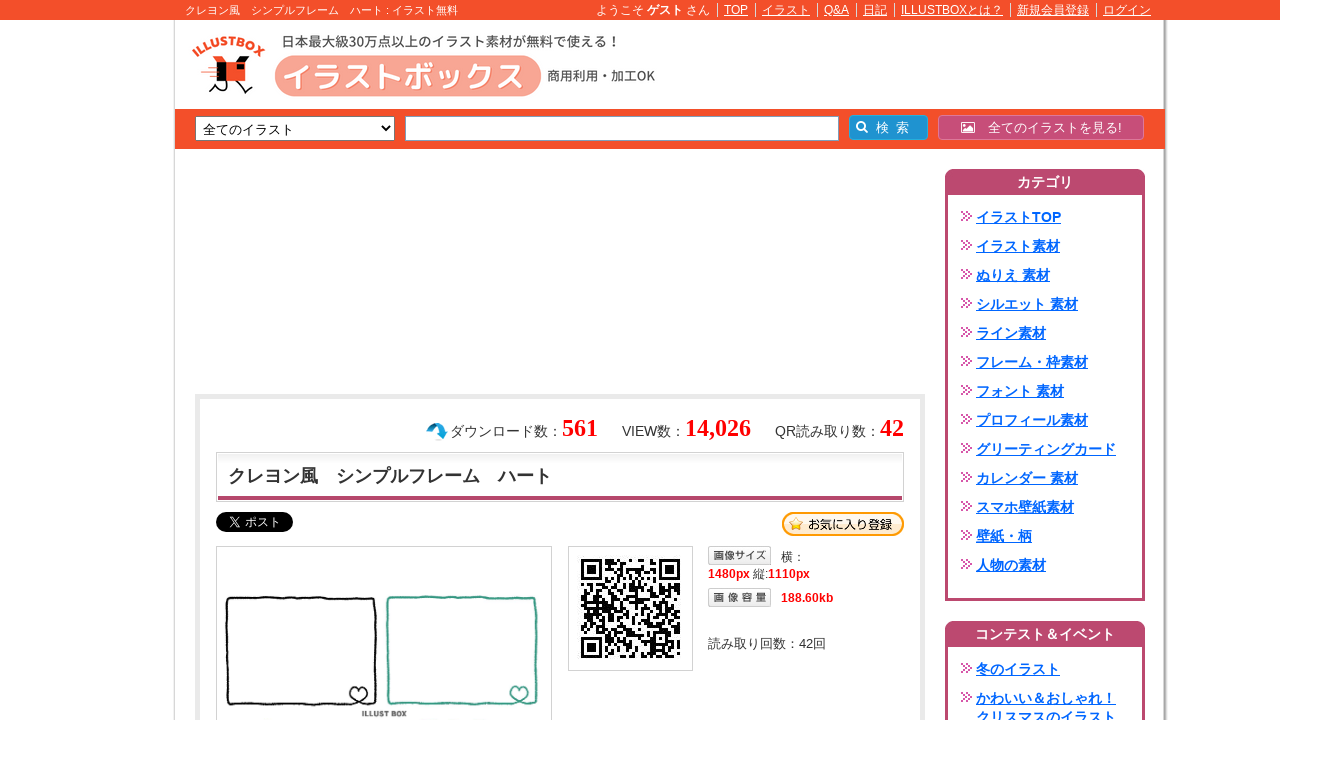

--- FILE ---
content_type: text/html;charset=UTF-8
request_url: https://www.illust-box.jp/sozai/75811/
body_size: 53766
content:
<!DOCTYPE html PUBLIC "-//W3C//DTD XHTML 1.0 Transitional//EN" "http://www.w3.org/TR/xhtml1/DTD/xhtml1-transitional.dtd">
<html xmlns="http://www.w3.org/1999/xhtml" xmlns:fb="http://ogp.me/ns#" xmlns:fb="http://www.facebook.com/2008/fbml">
<head>
<meta http-equiv="Content-Type" content="text/html; charset=utf-8" />
<meta http-equiv="X-UA-Compatible" content="IE=edge">
<title>無料イラスト クレヨン風　シンプルフレーム　ハート</title>
<meta name="Keywords" content="シンプル,フレーム,かわいい,透過PNG,クレヨン風,ハート,イラスト,無料素材,壁紙" />
<meta name="Description" content="こんにちは、三原いろはと申します。今回は「クレヨン風　シンプルフレーム　ハート」を作成させていただきました。ZIPデータ内に黒・赤・青・緑の4色を保存してます。大きさは1600×1200ｐｘで保存形式はPNGです。いつも時間がある時に気ままに描いてます。他にもたくさん頑張って描い" />
<meta http-equiv="Content-Style-Type" content="text/css" />
<meta http-equiv="Content-Script-Type" content="text/javascript" />
<meta name="viewport" content="width=1340, user-scalable=yes,">

<link rel="stylesheet" href="/font-awesome/css/font-awesome.min.css">
<!--[if IE 7]><link rel="stylesheet" href="/font-awesome/css/font-awesome-ie7.min.css"><![endif]-->

<link href="/css/index.css?20121031" rel="stylesheet" type="text/css" media="all" />
<link href="/css/member.css" rel="stylesheet" type="text/css" media="all" />
<link href="/css/jquery.lightbox-0.5.css" type="text/css" rel="stylesheet" media="screen" />
<link href="/css/colorbox.css" type="text/css" rel="stylesheet" media="screen" />
<link rel="apple-touch-icon" href="/apple-touch-icon.png">
<link rel="icon" type="image/png" href="/android-chrome-192x192.png">
<script type="text/javascript" src="/js/heightLine.js"></script>
<script type="text/javascript" src="/js/func.js"></script>
<script type="text/javascript" src="/js/tool.js?065658667"></script>
<script type="text/JavaScript" src="/js/jquery-1.8.1.min.js" language="JavaScript"></script>
<script type="text/javascript" src="/js/jquery.lazyload.min.js"></script>
<script type="text/javascript">$(function() {$("img").lazyload({effect : "fadeIn",threshold : 200});});</script>
<script type="text/javascript" src="/js/jquery.lightbox-0.5.min.js"></script>
<script type="text/javascript">$(document).ready(function() {$('a[rel*=lightbox]').lightBox();});</script>
<script type="text/javascript" src="/js/xmlhttp.js"></script>
<script type="text/javascript" src="/js/ajx_common.js?065658667"></script>
<script type="text/javascript" src="/js/wordBreak.js"></script>
<script type="text/javascript" src="/js/DropDownMenu.js"></script>
<script type="text/javascript" src="/js/jquery.floating-widget.min.js"></script>
<script type="text/javascript" src="/js/jquery.blockUI.js"></script>
<script type="text/javascript" src="/js/jquery.colorbox-min.js"></script>
<script>$(function(){$('.floating-widget').floatingWidget();});</script>
<script src="//www.google.com/jsapi"></script>
<script type="text/javascript" charset="utf-8">google.load('ads.search', '2');</script>
<script type="text/javascript">
	$(document).ajaxStop($.unblockUI);
	$(document).ready(function() { 
		$('#btnSearch').click(function() { 
			$.blockUI(); 
			goNext(); 
		});
		$(".popup").colorbox({innerWidth:"400px", innerHeight:"300px"});
		
		$(".registAjax").colorbox({
			innerWidth:"320px",
			innerHeight:"190px",
			onClosed:function(){ location.href='/member/regist/'; }
		});
	});
	function goNext() {
 		change_static_url('searchNaviForm', 'alias');
		return false;
	}
</script>
<meta name="msvalidate.01" content="0CDA4F457CC517EADDA0F40445238BCE" />
<meta name="msvalidate.01" content="E309F86E31FF0369744F31F4E9FC31EF" />
<meta name="google-site-verification" content="W-AJYxVf5toWEEhKgKwI2QdenIbkbGKtsbT-5HP_siQ" />

<link href="/css/sozai.css?20170321" rel="stylesheet" type="text/css" media="all" />
<link href="/css/ThickBox.css" rel="stylesheet" type="text/css" media="all" />
<script type="text/javascript" src="/js/ThickBox.js"></script>
<meta property="og:title" content="無料イラスト クレヨン風　シンプルフレーム　ハート" />
<meta property="og:image" content="https://www.illust-box.jp/db_img/sozai/00007/75811/watermark.jpg" />
<meta property="og:description" content="こんにちは、三原いろはと申します。今回は「クレヨン風　シンプルフレーム　ハート」を作成させていただきました。ZIPデータ内に黒・赤・青・緑の4色を保存してます。大きさは1600×1200ｐｘで保存形式はPNGです。いつも時間がある時に気ままに描いてます。他にもたくさん頑張って描い" />
<script>(function(d, s, id) {var js, fjs = d.getElementsByTagName(s)[0];if (d.getElementById(id)) return;js = d.createElement(s); js.id = id;js.src = "https://connect.facebook.net/ja_JP/sdk.js#xfbml=1&version=v3.0";fjs.parentNode.insertBefore(js, fjs);}(document, "script", "facebook-jssdk"));</script></head>
<body>


<div id="wrapper">




<a name="pageTop" id="pageTop"></a>



		<div id="headText">
			<div id="headTextInn">
				<h1>クレヨン風　シンプルフレーム　ハート : イラスト無料</h1>
				<ul>
					
					
						<li>ようこそ&nbsp;<strong>ゲスト</strong>&nbsp;さん</li>
						<li><a href="/">TOP</a></li>
						<li><a href="/sozai/">イラスト</a></li>
						<li><a href="/question/">Q&amp;A</a></li>
						<li><a href="/blog/">日記</a></li>
						<li><a href="/guide/">ILLUSTBOXとは？</a></li>
						<li><a href="https://www.illust-box.jp/member/regist/" rel="nofollow">新規会員登録</a></li>
						<li class="last"><a href="/member/login/" class="popup">ログイン</a></li>

					
				</ul>
			</div>
		</div>
	


<div id="frameBox">

	
	
	<div id="outsideLeftBox">
		
				<div class="freeBox"><script async src="https://pagead2.googlesyndication.com/pagead/js/adsbygoogle.js?client=ca-pub-6875103285017273"
     crossorigin="anonymous"></script>
<!-- illust-box-kensaku-160-600-01 -->
<ins class="adsbygoogle"
     style="display:inline-block;width:160px;height:600px"
     data-ad-client="ca-pub-6875103285017273"
     data-ad-slot="2968366460"></ins>
<script>
     (adsbygoogle = window.adsbygoogle || []).push({});
</script></div>
			
	</div>
	<div id="outsideRightBox">
		
				<div class="freeBox"><script async src="https://pagead2.googlesyndication.com/pagead/js/adsbygoogle.js?client=ca-pub-6875103285017273"
     crossorigin="anonymous"></script>
<!-- illust-box-kensaku-160-600-01 -->
<ins class="adsbygoogle"
     style="display:inline-block;width:160px;height:600px"
     data-ad-client="ca-pub-6875103285017273"
     data-ad-slot="2968366460"></ins>
<script>
     (adsbygoogle = window.adsbygoogle || []).push({});
</script></div>
			
	</div>
	

	
	<div id="mainContentsBox">

		

		<div id="header">
			
				<div id="headMain">
					<div id="titleArea">
						<div id="titleLogo">
							
									<a href="/sozai/" onfocus="this.blur()"><img src="/img/common/logo.png" alt="イラストを無料でダウンロード！豊富な素材集♪" /></a>
								
						</div>
						
						
						<div id="free1">
							<script async src="https://pagead2.googlesyndication.com/pagead/js/adsbygoogle.js?client=ca-pub-6875103285017273"
     crossorigin="anonymous"></script>
<!-- illust-box-468-60-01 -->
<ins class="adsbygoogle"
     style="display:inline-block;width:468px;height:60px"
     data-ad-client="ca-pub-6875103285017273"
     data-ad-slot="2347735158"></ins>
<script>
     (adsbygoogle = window.adsbygoogle || []).push({});
</script>
						</div>
						
					</div>
					
					
								<div id="searchNavi">
									<form name="searchNaviForm" method="post" action="/sozai/" onsubmit="return false;">
										
										
										
										<select class="iptSelect" name="alias">
											<option value="all">全てのイラスト</option>
											
												<option value="illust">イラスト素材</option>
											
												<option value="nurie">ぬりえ 素材</option>
											
												<option value="silhouette">シルエット 素材</option>
											
												<option value="line">ライン素材</option>
											
												<option value="frame">フレーム・枠素材</option>
											
												<option value="font">フォント 素材</option>
											
												<option value="profile">プロフィール素材</option>
											
												<option value="greetingcard">グリーティングカード</option>
											
												<option value="calendar">カレンダー 素材</option>
											
												<option value="smkabegami">スマホ壁紙素材</option>
											
												<option value="kabegami">壁紙・柄</option>
											
												<option value="human">人物の素材</option>
											
										</select>
										<input type="text" class="iptText" name="kw" value="" />


										<span class="form-search__button-list">
											<span class="icon-search"></span>
											<input type="button" class="btnSearch" id="btnSearch" value="&ensp;検&ensp;索" />
										</span>
										<input type="hidden" name="st" value="" />
									</form>
									

									<a href="/sozai/all/" class="form-search__anchor-link">
										<span class="icon-picture"></span>&emsp;全てのイラストを見る!
									</a>
									





								</div>
							
				</div>
				<!-- /headMain -->
			
		</div>
		<!-- /cateHeader -->
		

<div id="main">
	<div id="container">
		<div id="sozaiBox">
			<div id="sozaiMain">

				
				
					<div class="sozaiDtlFree-1"><script async src="https://pagead2.googlesyndication.com/pagead/js/adsbygoogle.js?client=ca-pub-6875103285017273"
     crossorigin="anonymous"></script>
<!-- illust-box-item-728-200-01 -->
<ins class="adsbygoogle"
     style="display:inline-block;width:728px;height:200px"
     data-ad-client="ca-pub-6875103285017273"
     data-ad-slot="8923949464"></ins>
<script>
     (adsbygoogle = window.adsbygoogle || []).push({});
</script></div>
				

				

				<div id="outBox">

					
					<div id="innBox">
						<div id="qrCount">QR読み取り数：<span>42</span></div>
						<div id="viewCount">VIEW数：<span>14,026</span></div>
						<div id="dlCount">ダウンロード数：<span>561</span></div>
						<div id="titBox">
							<h2>クレヨン風　シンプルフレーム　ハート</h2>
						</div>
						<div id="favorBox">
												
							
<ul class="snsBtnBox">
	
	<li class="tw"><a href="https://twitter.com/share" class="twitter-share-button" data-text="イラスト無料！イラストボックス" data-url="https://www.illust-box.jp/sozai/all/75811/" data-count="horizontal" data-lang="ja">Tweet</a><script type="text/javascript" src="//platform.twitter.com/widgets.js"></script></li>
	<li class="fb">
		
		
		<div id="fb-root"></div><div class="fb-share-button" data-href="https://www.illust-box.jp/sozai/all/75811/" data-layout="button_count"></div>
		
	</li>
	
		<li class="ht">
			<a href="http://b.hatena.ne.jp/entry/https://www.illust-box.jp/sozai/all/75811/" class="hatena-bookmark-button" data-hatena-bookmark-title="無料イラスト クレヨン風　シンプルフレーム　ハート" data-hatena-bookmark-layout="simple-balloon" title="このエントリーをはてなブックマークに追加"><img src="//b.st-hatena.com/images/entry-button/button-only@2x.png" alt="このエントリーをはてなブックマークに追加" width="20" height="20" style="border: none;" /></a><script type="text/javascript" src="//b.st-hatena.com/js/bookmark_button.js" charset="utf-8" async="async"></script>
		</li>
	
</ul>


							<div id="favorBtn"><a href="javascript:void(0);" onClick="javascript:favoriteSozai(75811);">お気に入り</a></div>
							
						</div>


<div class="p402_premium">
<div class="p402_hide">

						<div id="listBox">
							<div id="innL">
								<div id="mainImg" class="square-thumb">
									
										<img src="/db_img/sozai/00007/75811/watermark.jpg" alt="クレヨン風　シンプルフレーム　ハート" width="334" style="margin-top:41px;" />
									
								</div>
								
										<div id="recomSozai">
											<h3>おすすめ素材「シンプル」</h3>
										</div>
										<ul id="sozaiList">
											
												
												<li><span><a href="/sozai/317715/"><img src="/db_img/sozai/00031/317715/thumb_20251206170416_6933e380065a8.png" width="62" /></a></span></li>
											
												
												<li><span><a href="/sozai/315948/"><img src="/db_img/sozai/00031/315948/thumb_20251028133832_690048c836f5b.png" height="62" /></a></span></li>
											
												
												<li><span><a href="/sozai/315352/"><img src="/db_img/sozai/00031/315352/thumb_20251019153057_68f485a1ec461.png" width="62" /></a></span></li>
											
												
												<li class="last"><span><a href="/sozai/315289/"><img src="/db_img/sozai/00031/315289/thumb_20251016140159_68f07c47a1b82.jpg" height="62" /></a></span></li>
											
										</ul>
									
							</div>
							<!-- /innL  -->
							<div id="innR">
								<div id="qrBox">
									<div id="innL">
										
										<img src="https://www.illust-box.jp/php/qr.php?url=https%3A%2F%2Fwww%2Eillust%2Dbox%2Ejp%2Fredirect%2F%3Ft%3Dsozai%26i%3D75811%26r%3D01022026&size=3" />
									</div>
									<div id="innR">
										
											<dl class="imgSize">
												<dt id="btnSize">画像サイズ</dt>
												<dd>横：<span>1480px</span>&nbsp;縦:<span>1110px</span></dd>
											</dl>
											<dl class="imgSize">
												<dt id="btnVol">画像容量</dt>
												<dd><span>      188.60kb</span></dd>
											</dl>
										
										<p id="countTxt">読み取り回数：<span>42</span>回</p>
										
									</div>
								</div>
								<!-- /qrBox -->

								
								
									<div class="sozaiDtlFree-2"><script async src="https://pagead2.googlesyndication.com/pagead/js/adsbygoogle.js?client=ca-pub-6875103285017273"
     crossorigin="anonymous"></script>
<!-- illust-box-item-336-280-01-01 -->
<ins class="adsbygoogle"
     style="display:inline-block;width:336px;height:280px"
     data-ad-client="ca-pub-6875103285017273"
     data-ad-slot="6739390787"></ins>
<script>
     (adsbygoogle = window.adsbygoogle || []).push({});
</script></div>
								

							</div>
						</div><!-- /listBox -->






						
						
							<div id="message">
								<div id="messeTit" class="clearfix">
									<div class="titL">
										<strong>投稿者より</strong>
										<a href="/member/view/245760/">三原いろはさん</a><a href="/member/comment/add/?member_id=245760">コメントする</a>
									</div>
									
									<div class="titR">
										<span id="MEMBER_FAVORITE"></span>
									</div>
									
								</div>
								<div id="mainTxt">
									<dl>
										<dt><a href="/member/view/245760/"><img src="/db_img/member/00024/245760/thumb_nktLm6otGAgiOfmhriqdfyFEqUefqRGYimMMK8r8V5NkBMNX3LtpsTptRV5DEn8S.gif" alt="三原いろは" /></a></dt>
										
										
									</dl>
									<div id="innR">こんにちは、三原いろはと申します。
今回は「クレヨン風　シンプルフレーム　ハート」を作成させていただきました。
ZIPデータ内に黒・赤・青・緑の4色を保存してます。
大きさは1600×1200ｐｘで保存形式はPNGです。

いつも時間がある時に気ままに描いてま</div>
								</div>
								<div class="memName"><a href="/member/sozai/?member_id=245760">三原いろはさんの投稿したイラストを全て見る（398）</a></div>

								<ul class="memSozai clearfix">
									
										<li><span><a href="/sozai/156239/"><img src="/db_img/sozai/00015/156239/thumb_S_20201124153003_5fbca86b2ce76.png" /></a></span></li>
									
										<li><span><a href="/sozai/142446/"><img src="/db_img/sozai/00014/142446/thumb_S_20200626235231_5ef60bafc3e41.png" /></a></span></li>
									
										<li><span><a href="/sozai/142440/"><img src="/db_img/sozai/00014/142440/thumb_S_20200626230711_5ef6010f289d9.png" /></a></span></li>
									
										<li><span><a href="/sozai/142426/"><img src="/db_img/sozai/00014/142426/thumb_S_20200626171052_5ef5ad8c5ff72.png" /></a></span></li>
									
										<li><span><a href="/sozai/142425/"><img src="/db_img/sozai/00014/142425/thumb_S_20200626164012_5ef5a65c5e9be.png" /></a></span></li>
									
										<li><span><a href="/sozai/142424/"><img src="/db_img/sozai/00014/142424/thumb_S_20200626161901_5ef5a1653600a.png" /></a></span></li>
									
										<li><span><a href="/sozai/142178/"><img src="/db_img/sozai/00014/142178/thumb_S_20200623144854_5ef197c62ebc3.png" /></a></span></li>
									
										<li><span><a href="/sozai/142172/"><img src="/db_img/sozai/00014/142172/thumb_S_20200623085904_5ef145c80a408.png" /></a></span></li>
									
										<li><span><a href="/sozai/142157/"><img src="/db_img/sozai/00014/142157/thumb_S_20200623004736_5ef0d298e182f.png" /></a></span></li>
									
										<li class="last"><span><a href="/sozai/141593/"><img src="/db_img/sozai/00014/141593/thumb_S_20200616100717_5ee81b457452c.png" /></a></span></li>
									
								</ul>
								<ul class="memSozai clearfix">
									
										<li><span><a href="/sozai/141518/"><img src="/db_img/sozai/00014/141518/thumb_S_20200615105316_5ee6d48c6fb47.png" /></a></span></li>
									
										<li><span><a href="/sozai/141507/"><img src="/db_img/sozai/00014/141507/thumb_S_20200615082900_5ee6b2bce7b86.png" /></a></span></li>
									
										<li><span><a href="/sozai/141409/"><img src="/db_img/sozai/00014/141409/thumb_S_20200613100709_5ee426bdc5a94.png" /></a></span></li>
									
										<li><span><a href="/sozai/141408/"><img src="/db_img/sozai/00014/141408/thumb_S_20200613093506_5ee41f3acd1af.png" /></a></span></li>
									
										<li><span><a href="/sozai/141401/"><img src="/db_img/sozai/00014/141401/thumb_S_20200612230532_5ee38bac044c8.png" /></a></span></li>
									
										<li><span><a href="/sozai/141399/"><img src="/db_img/sozai/00014/141399/thumb_S_20200612225851_5ee38a1b0c8a1.png" /></a></span></li>
									
										<li><span><a href="/sozai/141398/"><img src="/db_img/sozai/00014/141398/thumb_S_20200612224653_5ee3874db35cc.png" /></a></span></li>
									
										<li><span><a href="/sozai/141397/"><img src="/db_img/sozai/00014/141397/thumb_S_20200612224551_5ee3870f70d6e.png" /></a></span></li>
									
										<li><span><a href="/sozai/141396/"><img src="/db_img/sozai/00014/141396/thumb_S_20200612222044_5ee3812cbe3f9.png" /></a></span></li>
									
										<li class="last"><span><a href="/sozai/141395/"><img src="/db_img/sozai/00014/141395/thumb_S_20200612221253_5ee37f55a7069.png" /></a></span></li>
									
								</ul>

								
							</div>
							<!-- /message -->

							
						

						
						<div id="keyBox">
							
								<h4>この画像のキーワード</h4>
								<ul>
									
										<li><a href="/sozai/all/kw_%E3%82%B7%E3%83%B3%E3%83%97%E3%83%AB/">シンプル</a></li>
									
										<li><a href="/sozai/all/kw_%E3%83%95%E3%83%AC%E3%83%BC%E3%83%A0/">フレーム</a></li>
									
										<li><a href="/sozai/all/kw_%E3%81%8B%E3%82%8F%E3%81%84%E3%81%84/">かわいい</a></li>
									
										<li class="last"><a href="/sozai/all/kw_%E9%80%8F%E9%81%8EPNG/">透過PNG</a></li>
									
										<li><a href="/sozai/all/kw_%E3%82%AF%E3%83%AC%E3%83%A8%E3%83%B3%E9%A2%A8/">クレヨン風</a></li>
									
										<li><a href="/sozai/all/kw_%E3%83%8F%E3%83%BC%E3%83%88/">ハート</a></li>
									
								</ul>
							
							<div id="msgArea" style="margin-bottom:20px;font-weight:bold;">

<input type="text" name="download_key" id="download_key" value="" style="ime-mode:disabled;" maxlength="10" placeholder="ダウンロードキーの入力" />
<a href="javascript:void(0);" onclick="general_keysend();return false;" class="sendKey">送信</a>

&emsp;簡単に無料でダウンロードが可能！&emsp;<a href="/url_redirect/?key=013110303001" target="_blank" style="text-decoration:none;">ダウンロードキーの取得</a>

							</div>
              	
							<form name="form_download_image" id="form_download_image" action="/sozai/" method="post">
							
							
							<input type="hidden" name="action" value="download" />
							<input type="hidden" name="id" value="75811" />
							<input type="hidden" name="type" value="" />
							<input type="hidden" id="downloadFlag" value="0" />
							<input type="hidden" id="printFlag" value="0" />
							<input type="hidden" id="epsDownloadFlag" value="0" />
							<input type="hidden" id="dlTotal" value="#" />
							<input type="hidden" id="zipDownloadFlag" value="0" />
							</form>

							<div id="dlBtn">
								
								
										<a href="/member/regist/regist.html" class="registAjax" id="downloadImage">この画像をダウンロード</a>
										
											<div id="downloadEpsNone">EPS</div>
										
											<a href="/member/regist/regist.html" class="registAjax" id="downloadZip">ZIPダウンロード</a>
										
										<a href="/member/regist/regist.html" class="registAjax" id="printImage">この画像を印刷</a>
									
									
							</div>



						</div><!-- /keyBox -->


</div></div>
<script type="text/javascript">
  try { _402_Show(); } catch(e) {}
</script>
							

						
					</div><!-- /innBox -->

					
					
						<div class="sozaiDtlFree-3"><script async src="https://pagead2.googlesyndication.com/pagead/js/adsbygoogle.js?client=ca-pub-6875103285017273"
     crossorigin="anonymous"></script>
<!-- illust-box-item-728-200-02 -->
<ins class="adsbygoogle"
     style="display:inline-block;width:728px;height:200px"
     data-ad-client="ca-pub-6875103285017273"
     data-ad-slot="7419296101"></ins>
<script>
     (adsbygoogle = window.adsbygoogle || []).push({});
</script></div>
					
							<div id="recomList">
								<div id="recomTit">
									<h5>おすすめ素材「かわいい」</h5>
								</div>
								<div id="sozaiImgBox" class="clearFix">
									
											<div class="inn">
										
										<div class="innBox">
											<div class="ph">
												<a href="/sozai/319246/"><img src="/img/common/loading.gif" data-original="/db_img/sozai/00031/319246/thumb_20260130090637_697bf60db0790.jpg" /></a>
											</div>
											<div class="txtBox">
												<h4><a href="/sozai/319246/"> かわいい花のフレーム16... </a></h4>
												<p class="notes"> 春らしい色合いの、花と唐草模様のフレーム... </p>
											</div>
										</div>
										
										<div class="innBox">
											<div class="ph">
												<a href="/sozai/319023/"><img src="/img/common/loading.gif" data-original="/db_img/sozai/00031/319023/thumb_20260122121012_69719514b7cdd.png" /></a>
											</div>
											<div class="txtBox">
												<h4><a href="/sozai/319023/"> 肩に手を当てて身体をねじ... </a></h4>
												<p class="notes"> ご覧いただきありがとうございます。シンプ... </p>
											</div>
										</div>
										
										<div class="innBox">
											<div class="ph">
												<a href="/sozai/319000/"><img src="/img/common/loading.gif" data-original="/db_img/sozai/00031/319000/thumb_20260121120258_697041e221047.jpg" /></a>
											</div>
											<div class="txtBox">
												<h4><a href="/sozai/319000/"> 雪の結晶柄のスマホ向け背... </a></h4>
												<p class="notes"> 雪もようの背景です。16:9サイズの縦型... </p>
											</div>
										</div>
										
										<div class="innBox">
											<div class="ph">
												<a href="/sozai/318969/"><img src="/img/common/loading.gif" data-original="/db_img/sozai/00031/318969/thumb_20260120140904_696f0df09f19f.jpg" /></a>
											</div>
											<div class="txtBox">
												<h4><a href="/sozai/318969/"> バブルステージ背景・横・... </a></h4>
												<p class="notes"> シンプルなキラキラパーティクル背景イラス... </p>
											</div>
										</div>
										
										<div class="innBox">
											<div class="ph">
												<a href="/sozai/318888/"><img src="/img/common/loading.gif" data-original="/db_img/sozai/00031/318888/thumb_20260116124722_6969b4cabdb4b.png" /></a>
											</div>
											<div class="txtBox">
												<h4><a href="/sozai/318888/"> 頭をトントンして賢さをア... </a></h4>
												<p class="notes"> ご覧いただきありがとうございます。シンプ... </p>
											</div>
										</div>
										
										<div class="innBox last">
											<div class="ph">
												<a href="/sozai/318788/"><img src="/img/common/loading.gif" data-original="/db_img/sozai/00031/318788/thumb_20260113191132_69661a5435ebb.jpg" /></a>
											</div>
											<div class="txtBox">
												<h4><a href="/sozai/318788/"> かわいい子犬の手描きイラ... </a></h4>
												<p class="notes"> かわいい仔犬の手書き風イラストです。また... </p>
											</div>
										</div>
										
											</div>
										
											<div class="inn">
										
										<div class="innBox">
											<div class="ph">
												<a href="/sozai/318719/"><img src="/img/common/loading.gif" data-original="/db_img/sozai/00031/318719/thumb_20260110115404_6961bf4c671a5.png" /></a>
											</div>
											<div class="txtBox">
												<h4><a href="/sozai/318719/"> 逆らわないでレールに乗せ... </a></h4>
												<p class="notes"> ご覧いただきありがとうございます。シンプ... </p>
											</div>
										</div>
										
										<div class="innBox">
											<div class="ph">
												<a href="/sozai/318576/"><img src="/img/common/loading.gif" data-original="/db_img/sozai/00031/318576/thumb_20260104120408_6959d8a8813d9.png" /></a>
											</div>
											<div class="txtBox">
												<h4><a href="/sozai/318576/"> 告白されて照れる棒人間 </a></h4>
												<p class="notes"> ご覧いただきありがとうございます。シンプ... </p>
											</div>
										</div>
										
										<div class="innBox">
											<div class="ph">
												<a href="/sozai/318534/"><img src="/img/common/loading.gif" data-original="/db_img/sozai/00031/318534/thumb_20251231121422_6954950e14ccd.png" /></a>
											</div>
											<div class="txtBox">
												<h4><a href="/sozai/318534/"> 体育座りでテレビを観てい... </a></h4>
												<p class="notes"> ご覧いただきありがとうございます。シンプ... </p>
											</div>
										</div>
										
										<div class="innBox">
											<div class="ph">
												<a href="/sozai/318063/"><img src="/img/common/loading.gif" data-original="/db_img/sozai/00031/318063/thumb_20251215210335_693ff9172a39f.png" /></a>
											</div>
											<div class="txtBox">
												<h4><a href="/sozai/318063/"> ２０２６年４月　ハリネズ... </a></h4>
												<p class="notes"> こちらは２０２６年のカレンダーです。たく... </p>
											</div>
										</div>
										
										<div class="innBox">
											<div class="ph">
												<a href="/sozai/317902/"><img src="/img/common/loading.gif" data-original="/db_img/sozai/00031/317902/thumb_20251211142117_693a54cd3f712.png" /></a>
											</div>
											<div class="txtBox">
												<h4><a href="/sozai/317902/"> 十字架で退ける棒人間 </a></h4>
												<p class="notes"> ご覧いただきありがとうございます。シンプ... </p>
											</div>
										</div>
										
										<div class="innBox last">
											<div class="ph">
												<a href="/sozai/317782/"><img src="/img/common/loading.gif" data-original="/db_img/sozai/00031/317782/thumb_20251208170448_693686a089dc0.jpg" /></a>
											</div>
											<div class="txtBox">
												<h4><a href="/sozai/317782/"> 午年年賀はがき08・白馬... </a></h4>
												<p class="notes"> 午年年賀状用イラストです。ベクターは統合... </p>
											</div>
										</div>
										
											</div>
										
									<div class="innD">&nbsp;</div>
								</div>
							</div>
							<!-- /recomList -->
						
					<div id="dlCmntBox">
						<div id="dlCmntTit">
							<h5>ダウンロード　コメント</h5>
						</div>
						
						
						<div class="inn clearfix">
							<div class="ph">
								<a href="/member/view/426194/"><img src="/db_img/member/00042/426194/thumb_I6q3QalNOkuwdluVOz1T0hKljjw3XmdNtEXdBqxvFug8xb0VGZc7xrENJOjm2HBH.gif" alt="じゅりにゃん" /></a>
							</div>
							<dl>
								<dt> 使用させていただきます。ありがとうございます。 </dt>
								<dd><a href="/member/view/426194/">じゅりにゃん</a>&nbsp;さん</dd>
								<dd>2026/01/23 12:30</dd>
								
							</dl>
						</div>
						
						<div class="inn clearfix">
							<div class="ph">
								<a href="/member/view/468724/"><img src="/db_img/member/00046/468724/thumb_Bf3K5O7E67j4BleZPdCnvt4KjZbLw35oVFkWK2ZYgPNTwndXagUwPV98c3XpOwL5.gif" alt="momomo_" /></a>
							</div>
							<dl>
								<dt> ありがとうございます。おたよりに使用させていただきます。 </dt>
								<dd><a href="/member/view/468724/">momomo_</a>&nbsp;さん</dd>
								<dd>2024/12/06 13:05</dd>
								
							</dl>
						</div>
						
						<div class="inn clearfix">
							<div class="ph">
								<a href="/member/view/143328/"><img src="/db_img/member/00014/143328/thumb_eRGPf3rKdyMBD5JREuxOoOPrGhpjRZBYEoC8s3kCpQ3pBWZ0OWlIAmlHsfoHOruB.gif" alt="やーまま" /></a>
							</div>
							<dl>
								<dt> ありがとうございます。使用させていただきます。 </dt>
								<dd><a href="/member/view/143328/">やーまま</a>&nbsp;さん</dd>
								<dd>2024/10/14 20:55</dd>
								
							</dl>
						</div>
						
						<div class="inn clearfix">
							<div class="ph">
								<a href="/member/view/642732/"><img src="/db_img/member/00064/642732/thumb_WrnzApwXjQYodx3qGMiK6utjyjYZMPefctODW0NbxIBwCHT2pkujAnjueEFnW8UV.gif" alt="豚二郎" /></a>
							</div>
							<dl>
								<dt> かわいいです。同人誌作成にお借りします。ありがとうございます。 </dt>
								<dd><a href="/member/view/642732/">豚二郎</a>&nbsp;さん</dd>
								<dd>2024/10/04 16:08</dd>
								
							</dl>
						</div>
						
						<div class="inn clearfix">
							<div class="ph">
								<a href="/member/view/14698/"><img src="/db_img/member/00001/14698/thumb_0ZTw0xtkQRW4T1fl0xCnPtTYw0ZME2MuKCowWaUUnO19MGAsTCwScrFsfAmMRhdU.gif" alt="六荘" /></a>
							</div>
							<dl>
								<dt> シンプルでかわいいです。使わせていただきます。 </dt>
								<dd><a href="/member/view/14698/">六荘</a>&nbsp;さん</dd>
								<dd>2024/09/21 14:07</dd>
								
							</dl>
						</div>
						
						<div class="inn clearfix">
							<div class="ph">
								<a href="/member/view/632042/"><img src="/db_img/member/00063/632042/thumb_TO2O4tmtuWQFIyIxsGEVQWoyoNOcTnG9STUQkLzH2HyTOyYAwvK3xV5YwomN4viZ.gif" alt="hiyuka" /></a>
							</div>
							<dl>
								<dt> ありがとうございます。手紙に使わせていただきます。 </dt>
								<dd><a href="/member/view/632042/">hiyuka</a>&nbsp;さん</dd>
								<dd>2024/06/05 20:29</dd>
								
							</dl>
						</div>
						
						<div class="inn clearfix">
							<div class="ph">
								<a href="/member/view/630927/"><img src="/db_img/member/00063/630927/thumb_IzLlWFdSNYiZ3eUfX9ZRM1zBJJ30bCERJDXgsL4FK9rsOz1p4N75X2OPsSg90umO.gif" alt="エチャン" /></a>
							</div>
							<dl>
								<dt> とても可愛いです。使わせていただきます。 </dt>
								<dd><a href="/member/view/630927/">エチャン</a>&nbsp;さん</dd>
								<dd>2024/03/25 23:06</dd>
								
							</dl>
						</div>
						
						<div class="inn clearfix">
							<div class="ph">
								<a href="/member/view/583503/"><img src="/db_img/member/00058/583503/thumb_RmLmnRprVMxLTedH2Uefe8ygOHAhK12eDmtWhWspHxL7RpaC4BqygYjrG8FJ50Jc.gif" alt="macaco" /></a>
							</div>
							<dl>
								<dt> ありがとうございます。卒園の寄せ書きに使わせていただきます。 </dt>
								<dd><a href="/member/view/583503/">macaco</a>&nbsp;さん</dd>
								<dd>2024/03/03 22:30</dd>
								
							</dl>
						</div>
						
						<div class="inn clearfix">
							<div class="ph">
								<a href="/member/view/622216/"><img src="/db_img/member/00062/622216/thumb_6NPtFuAFXZNVEzhHindkal4si5EQ01HBU2F2ELffHpbRg6LLq0lDUmmMcWLdfPhk.gif" alt="アロエチョコ" /></a>
							</div>
							<dl>
								<dt> ありがとうございます。掲示用に使わせていただきます。 </dt>
								<dd><a href="/member/view/622216/">アロエチョコ</a>&nbsp;さん</dd>
								<dd>2024/01/30 09:24</dd>
								
							</dl>
						</div>
						
						<div class="inn clearfix">
							<div class="ph">
								<a href="/member/view/359880/"><img src="/db_img/member/00035/359880/thumb_lw9hv9MJduj6W4Ep4mMkSmyFJttnU8zzp6M9lhnNkB0yINoItVKgCRL2AP9UK8m0.gif" alt="mamitakamaimai" /></a>
							</div>
							<dl>
								<dt> ありがとうございます。文集の使用を検討します。 </dt>
								<dd><a href="/member/view/359880/">mamitakamaimai</a>&nbsp;さん</dd>
								<dd>2024/01/13 14:26</dd>
								
							</dl>
						</div>
						

						<div class="btnBox">
							<div class="djtLink">
								<a href="/sozai/75811/comment/"><span>一覧(253)を見る</span></a>
							</div>
						</div>
					</div>
					<!-- /dlCmntBox -->
					
					
					

					
				</div>
				<!-- /outBox -->

				
				

			</div>
			<!-- /sozaiMain -->
			

	<div id="sozaiSide">
	
		

<script type="text/javascript" language="javascript">
<!--
function openInputCounter() {
	url = "/input_counter/";
	window.open(url, '01', 'width=470, height=640, resizable=yes');
}
-->
</script>



		
		<div id="sideBox">
			<div id="cateBox">
				<h3>カテゴリ</h3>
				<div class="inn">
					<ul id="category">
						<li><a href="/sozai/">イラストTOP</a></li>
						
						
						
							<li><a href="/sozai/illust/">イラスト素材</a></li>
						
							<li><a href="/sozai/nurie/">ぬりえ 素材</a></li>
						
							<li><a href="/sozai/silhouette/">シルエット 素材</a></li>
						
							<li><a href="/sozai/line/">ライン素材</a></li>
						
							<li><a href="/sozai/frame/">フレーム・枠素材</a></li>
						
							<li><a href="/sozai/font/">フォント 素材</a></li>
						
							<li><a href="/sozai/profile/">プロフィール素材</a></li>
						
							<li><a href="/sozai/greetingcard/">グリーティングカード</a></li>
						
							<li><a href="/sozai/calendar/">カレンダー 素材</a></li>
						
							<li><a href="/sozai/smkabegami/">スマホ壁紙素材</a></li>
						
							<li><a href="/sozai/kabegami/">壁紙・柄</a></li>
						
							<li><a href="/sozai/human/">人物の素材</a></li>
						
					</ul>
				</div>
			</div>
			
			
			<div id="cateBox">
				<h3>コンテスト＆イベント</h3>
				<div class="inn">
					<ul id="category">
						
							
							<li><a href="/sozai/contest/00107/">冬のイラスト</a></li>
						
							
							<li><a href="/sozai/contest/00026/">かわいい＆おしゃれ！クリスマスのイラスト</a></li>
						
							
							<li><a href="/sozai/contest/00022/">ハウスクリーニングイラスト</a></li>
						
							
							<li><a href="/sozai/contest/00038/">喪中はがきイラストテンプレート</a></li>
						
							
							<li><a href="/sozai/contest/00052/">かわいい！人物（女性・男性）のイラスト</a></li>
						
							
							<li><a href="/sozai/contest/00056/">かわいい！クリスマスの靴下イラスト</a></li>
						
							
							<li><a href="/sozai/contest/00081/">熨斗紙（のし）の無料テンプレートをダウンロード</a></li>
						
							
							<li><a href="/sozai/contest/00088/">クリスマスのラインイラスト</a></li>
						
							
							<li><a href="/sozai/contest/00075/">誕生日の可愛いイラスト</a></li>
						
							
							<li><a href="/sozai/contest/00095/">お正月のかわいい＆おしゃれイラスト</a></li>
						
					</ul>
				</div>
			</div>
			

			<div id="keywordBox">
				<h3>人気のキーワード</h3>
				<div class="inn">
					<ul id="category">
						
						
						
							<li><a href="/sozai/all/kw_%E3%81%8B%E3%82%8F%E3%81%84%E3%81%84/">かわいい（57,243）</a></li>
						
							<li><a href="/sozai/all/kw_%E3%83%95%E3%83%AC%E3%83%BC%E3%83%A0/">フレーム（48,289）</a></li>
						
							<li><a href="/sozai/all/kw_%E3%82%B7%E3%83%B3%E3%83%97%E3%83%AB/">シンプル（25,065）</a></li>
						
							<li><a href="/sozai/all/kw_%E5%B9%B4%E8%B3%80%E7%8A%B6/">年賀状（24,970）</a></li>
						
							<li><a href="/sozai/all/kw_%E3%82%A4%E3%83%A9%E3%82%B9%E3%83%88/">イラスト（22,145）</a></li>
						
							<li><a href="/sozai/all/kw_%E8%8A%B1/">花（20,333）</a></li>
						
							<li><a href="/sozai/all/kw_%E8%83%8C%E6%99%AF/">背景（20,120）</a></li>
						
							<li><a href="/sozai/all/kw_%E6%9E%A0/">枠（17,043）</a></li>
						
							<li><a href="/sozai/all/kw_%E3%82%A2%E3%82%A4%E3%82%B3%E3%83%B3/">アイコン（15,262）</a></li>
						
							<li><a href="/sozai/all/kw_%E5%8B%95%E7%89%A9/">動物（14,798）</a></li>
						
							<li><a href="/sozai/all/kw_%E5%A4%8F/">夏（11,412）</a></li>
						
							<li><a href="/sozai/all/kw_%E3%82%AF%E3%83%AA%E3%82%B9%E3%83%9E%E3%82%B9/">クリスマス（11,117）</a></li>
						
							<li><a href="/sozai/all/kw_%E6%98%A5/">春（10,871）</a></li>
						
							<li><a href="/sozai/all/kw_%E9%80%8F%E9%81%8EPNG/">透過PNG（10,318）</a></li>
						
							<li><a href="/sozai/all/kw_%E3%82%B7%E3%83%AB%E3%82%A8%E3%83%83%E3%83%88/">シルエット（10,103）</a></li>
						
							<li><a href="/sozai/all/kw_%E7%A7%8B/">秋（9,422）</a></li>
						
							<li><a href="/sozai/all/kw_png/">png（8,522）</a></li>
						
							<li><a href="/sozai/all/kw_%E6%A4%8D%E7%89%A9/">植物（8,452）</a></li>
						
							<li><a href="/sozai/all/kw_%E5%86%AC/">冬（8,197）</a></li>
						
							<li><a href="/sozai/all/kw_%E5%92%8C%E9%A2%A8/">和風（8,104）</a></li>
						
							<li><a href="/sozai/all/kw_%E3%82%AB%E3%83%AC%E3%83%B3%E3%83%80%E3%83%BC/">カレンダー（8,057）</a></li>
						
							<li><a href="/sozai/all/kw_%E6%89%8B%E6%8F%8F%E3%81%8D/">手描き（8,040）</a></li>
						
							<li><a href="/sozai/all/kw_%E7%8C%AB/">猫（7,895）</a></li>
						
							<li><a href="/sozai/all/kw_%E3%83%8F%E3%83%BC%E3%83%88/">ハート（7,864）</a></li>
						
							<li><a href="/sozai/all/kw_%E3%83%A1%E3%83%83%E3%82%BB%E3%83%BC%E3%82%B8%E3%82%AB%E3%83%BC%E3%83%89/">メッセージカード（6,881）</a></li>
						
							<li><a href="/sozai/all/kw_%E6%A1%9C/">桜（6,840）</a></li>
						
							<li><a href="/sozai/all/kw_%E6%AD%A3%E6%9C%88/">正月（6,834）</a></li>
						
							<li><a href="/sozai/all/kw_%E6%B0%B4%E5%BD%A9/">水彩（6,812）</a></li>
						
							<li><a href="/sozai/all/kw_%E6%96%87%E5%AD%97/">文字（6,429）</a></li>
						
							<li><a href="/sozai/all/kw_%E5%A5%B3%E6%80%A7/">女性（6,338）</a></li>
						
					</ul>
					<a class="btnList" href="/sozai/?action=keyword">一覧を見る</a>
				</div>
			</div>

			

			<div id="dlRankBox">
				<h3><img width="17" src="/img/sozai/icoDl.gif">ダウンロードランキング</h3>
				
		<div class="inn clearfix">
			<div class="innL">
				<div class="ph">
					
					<span><a href="/sozai/315710/"><img src="/db_img/sozai/00031/315710/thumb_S_20251025150608_68fc68d088741.jpg" /></a></span>
				</div>
				<div class="viewBtn">
					<a href="/sozai/315710/">VIEW</a>
				</div>
			</div>
			<div class="innR">
				<dl>
					<dt><h4><a href="/sozai/315710/"> 2026年★2月★おしゃ... </a></h4></dt>
					<dd> 毎年大人気！おしゃれなレトロデザインカレンダー 使いやすいA4サイズ。 illust... </dd>
					
				</dl>
				
			</div>
		</div>
	
		<div class="inn clearfix">
			<div class="innL">
				<div class="ph">
					
					<span><a href="/sozai/317842/"><img src="/db_img/sozai/00031/317842/thumb_S_20251210122027_6938e6fb2d228.jpg" /></a></span>
				</div>
				<div class="viewBtn">
					<a href="/sozai/317842/">VIEW</a>
				</div>
			</div>
			<div class="innR">
				<dl>
					<dt><h4><a href="/sozai/317842/"> 2026年2月カレンダー... </a></h4></dt>
					<dd> 2026年2月のカレンダーです。季節のかわいいイラスト入りで、予定を描き込めるスペー... </dd>
					
				</dl>
				
			</div>
		</div>
	
		<div class="inn clearfix">
			<div class="innL">
				<div class="ph">
					
					<span><a href="/sozai/318558/"><img src="/db_img/sozai/00031/318558/thumb_S_20260102145854_69575e9e34b21.jpg" /></a></span>
				</div>
				<div class="viewBtn">
					<a href="/sozai/318558/">VIEW</a>
				</div>
			</div>
			<div class="innR">
				<dl>
					<dt><h4><a href="/sozai/318558/"> 2026年 2月 かわい... </a></h4></dt>
					<dd> 2026年（令和8年）2月のカレンダーです。 サイズ：横1480px 縦1047px... </dd>
					
				</dl>
				
			</div>
		</div>
	
		<div class="inn clearfix">
			<div class="innL">
				<div class="ph">
					
					<span><a href="/sozai/101742/"><img src="/db_img/sozai/00010/101742/thumb_S_20190109123212_5c356b3cf398e.jpg" /></a></span>
				</div>
				<div class="viewBtn">
					<a href="/sozai/101742/">VIEW</a>
				</div>
			</div>
			<div class="innR">
				<dl>
					<dt><h4><a href="/sozai/101742/"> 節分ライン素材1 </a></h4></dt>
					<dd> ご閲覧頂きありがとうございます!ZIPデータにはJPG､PNG､AI､EPS､PSD... </dd>
					
				</dl>
				
			</div>
		</div>
	
		<div class="inn clearfix">
			<div class="innL">
				<div class="ph">
					
					<span><a href="/sozai/318559/"><img src="/db_img/sozai/00031/318559/thumb_S_20260102150218_69575f6a05072.jpg" /></a></span>
				</div>
				<div class="viewBtn">
					<a href="/sozai/318559/">VIEW</a>
				</div>
			</div>
			<div class="innR">
				<dl>
					<dt><h4><a href="/sozai/318559/"> 2026年 3月 かわい... </a></h4></dt>
					<dd> 2026年（令和8年）3月のカレンダーです。 サイズ：横1480px 縦1047px... </dd>
					
				</dl>
				
			</div>
		</div>
	
		<div class="inn clearfix">
			<div class="innL">
				<div class="ph">
					
					<span><a href="/sozai/315711/"><img src="/db_img/sozai/00031/315711/thumb_S_20251025151723_68fc6b73af2b7.jpg" /></a></span>
				</div>
				<div class="viewBtn">
					<a href="/sozai/315711/">VIEW</a>
				</div>
			</div>
			<div class="innR">
				<dl>
					<dt><h4><a href="/sozai/315711/"> 2026年★3月★おしゃ... </a></h4></dt>
					<dd> 毎年大人気！おしゃれなレトロデザインカレンダー 使いやすいA4サイズ。 illust... </dd>
					
				</dl>
				
			</div>
		</div>
	
		<div class="inn clearfix">
			<div class="innL">
				<div class="ph">
					
					<span><a href="/sozai/317843/"><img src="/db_img/sozai/00031/317843/thumb_S_20251210122204_6938e75c46043.jpg" /></a></span>
				</div>
				<div class="viewBtn">
					<a href="/sozai/317843/">VIEW</a>
				</div>
			</div>
			<div class="innR">
				<dl>
					<dt><h4><a href="/sozai/317843/"> 2026年3月カレンダー... </a></h4></dt>
					<dd> 2026年3月のカレンダーです。季節のかわいいイラスト入りで、予定を描き込めるスペー... </dd>
					
				</dl>
				
			</div>
		</div>
	
		<div class="inn clearfix">
			<div class="innL">
				<div class="ph">
					
					<span><a href="/sozai/103199/"><img src="/db_img/sozai/00010/103199/thumb_S_20190119204321_5c430d5942c26.jpg" /></a></span>
				</div>
				<div class="viewBtn">
					<a href="/sozai/103199/">VIEW</a>
				</div>
			</div>
			<div class="innR">
				<dl>
					<dt><h4><a href="/sozai/103199/"> 赤鬼とおかめの節分イラス... </a></h4></dt>
					<dd> 節分に使えるかわいいイラストです。赤鬼とおたふく（おかめ）、豆、恵方巻きが描かれてい... </dd>
					
				</dl>
				
			</div>
		</div>
	
		<div class="inn clearfix">
			<div class="innL">
				<div class="ph">
					
					<span><a href="/sozai/314097/"><img src="/db_img/sozai/00031/314097/thumb_S_20250909133853_68bfaf5dbf2f5.jpg" /></a></span>
				</div>
				<div class="viewBtn">
					<a href="/sozai/314097/">VIEW</a>
				</div>
			</div>
			<div class="innR">
				<dl>
					<dt><h4><a href="/sozai/314097/"> 2026年2月 カレンダ... </a></h4></dt>
					<dd> 2026年2月 カレンダー　令和8年　A4横のイラストです。2月をテーマに節分の豆や... </dd>
					
				</dl>
				
			</div>
		</div>
	
		<div class="inn clearfix">
			<div class="innL">
				<div class="ph">
					
					<span><a href="/sozai/317844/"><img src="/db_img/sozai/00031/317844/thumb_S_20251210122322_6938e7aaafa79.jpg" /></a></span>
				</div>
				<div class="viewBtn">
					<a href="/sozai/317844/">VIEW</a>
				</div>
			</div>
			<div class="innR">
				<dl>
					<dt><h4><a href="/sozai/317844/"> 2026年4月カレンダー... </a></h4></dt>
					<dd> 2026年4月のカレンダーです。季節のかわいいイラスト入りで、予定を描き込めるスペー... </dd>
					
				</dl>
				
			</div>
		</div>
	
	<a class="btnList" href="/sozai/all/st_DOWNLOAD-DESC/">一覧を見る</a>


			</div>
			<!-- /dlRankBox -->

			

			
			
		</div>
		<!-- /sideBox -->
	</div>
	<!-- /sozaiSide -->


		</div>
		<!-- /sozaiBox -->
	</div>
	<!-- /container -->
</div>
<!-- /main -->
<script type="text/javascript">
<!--
	var isReWrite = true;
	
	var _general_confirm = false;
	
	// 画像印刷
	function sozai_print() {
	
	
		location.href = '/member/regist/';
	
	
	}
	function printSozai(args) {
		postData = "sozai_id=" + args;
		httpObj = createXMLHttpRequest(printSozaiDisplayData);
		if (httpObj) {
			httpObj.open("POST", "/sozai/download_sozai/ajx_print_sozai.cfm", true);
			httpObj.setRequestHeader("content-type", "application/x-www-form-urlencoded;charset=UTF-8");
			httpObj.send(postData);
		}
	}
	function printSozaiDisplayData() {
		if ((httpObj.readyState == 4) && (httpObj.status == 200)) {
			res = httpObj.responseText;
			switch(res) {
				case "success":
					var eleFrm = document.getElementById("form_download_image");
					eleFrm.target = "_blank";
					document.form_download_image.action.value = "prn";
					document.form_download_image.submit();
					break;
				case "over":
					if(confirm("\n\n印刷可能上限数を超えていますので、\n明日以降に再度印刷をお願い致します。\n\nダウンロード数を無料で増やすには\n「OK」ボタンをクリック")) {
						location.href = "/member/mypage/user_info/#intro";
					}
					break;
				case "login_error":
					document.location.href='/member/regist/';
					break;
				default:
					alert("ERROR!");
					break;
			}
		} else {}
	}

	// 画像ダウンロード
	function sozai_download(args) {
		document.form_download_image.type.value = args;
	
	
		if (_general_confirm == true) {
			general_download(args);
		} else {
			location.href = '/member/regist/';
		}
	
	
	}
	//////////////////////////////////////////////////////////
	// 素材ダウンロード制御用
	//////////////////////////////////////////////////////////
	function downloadSozai(args) {
		postData = "sozai_id=" + args;
		httpObj = createXMLHttpRequest(downloadSozaiDisplayData);
		if (httpObj) {
			httpObj.open("POST", "/sozai/download_sozai/ajx_download_sozai.cfm", true);
			httpObj.setRequestHeader("content-type", "application/x-www-form-urlencoded;charset=UTF-8");
			httpObj.send(postData);
		}
	}
	function downloadSozaiDisplayData() {
		if ((httpObj.readyState == 4) && (httpObj.status == 200)) {
			res = httpObj.responseText;
			switch(res) {
				case "success":
					document.form_download_image.action.value = "download";
					document.form_download_image.submit();
					break;
				case "over":
					if(confirm("\n\nダウンロード可能上限数を超えていますので、\n明日以降に再度ダウンロードをお願い致します。\n\nダウンロード数を無料で増やすには\n「OK」ボタンをクリック")) {
						location.href = "/member/mypage/user_info/#intro";
					}
					break;
				case "login_error":
					document.location.href='/member/regist/';
					break;
				default:
					alert("ERROR!");
					break;
			}
		} else {}
	}

	function init() {
		var elements = document.getElementById("commentBody");
		if (elements != null) {
			ShowLength(document.getElementById("commentBody").value);
		}
	}
	function ShowLength(str) {
		if (str != '例）ありがとうございます。〇〇に使用させていただきます。') {
			val = str.replace(/<[^>]*>| |　|\r\n|\n\r|\n|\r/gm,'');
			document.getElementById("inputlength").innerHTML = "現在の文字数：<strong>" + val.length + "文字</strong>";
			if (isReWrite) {
				if (val.length >= 15) {
					isReWrite = false;
					document.getElementById("printImageNone").innerHTML = '<a href="javascript:void(0);" id="printImage" onClick="javascript:sozai_print();">この画像を印刷</a>';
					document.getElementById("downloadImageNone").innerHTML = '<a href="javascript:void(0);" id="downloadImage" onClick="javascript:sozai_download(\'image\');">この画像をダウンロード</a>';
					
					document.getElementById("downloadZipNone").innerHTML = '<a href="javascript:void(0);" id="downloadZip" onClick="javascript:sozai_download(\'zip\');">ZIPダウンロード</a>';
					
				}
			}
		}
	}
	if (window.addEventListener) {
		window.addEventListener("load", init, false);
	} else if (window.attachEvent) {
		window.attachEvent("onload", init);
	} else {
		window.onload = init;
	}
	
	function general_keysend() {
		var _key = $('#download_key').val();
		if (_key == '') {
			window.alert('ダウンロードキーを入力ください。');
		} else {
			var _fd = new FormData();
			_fd.append("action", "chkkey");
			_fd.append("download_key", _key);
			var _postData = {
				type : 'POST'
				,dataType : 'text'
				,data : _fd
				,processData : false
				,contentType : false
			};
			$.ajax(
				'/sozai/index.cfm'
				,_postData
			).done(function(res){
				var _result = res.split(',');
				if (_result[0] === '0') {
					window.alert(_result[1]);
				} else {
					window.alert(_result[1]);
					_general_confirm = true;
					$('#downloadImage').attr('href', 'javascript:void(0);');
					$('#downloadImage').attr('class', '');
					
					$('#downloadZip').attr('href', 'javascript:void(0);');
					$('#downloadZip').attr('class', '');
					
				}
			}).fail(function(jqXHR, textStatus, errorThrown) {
				console.log('ERROR', jqXHR, textStatus, errorThrown);
			});
		}
	}
	$('#downloadImage').click(function(){
		if (_general_confirm == true) {
  		general_download('image');
		}
	});
	
	$('#downloadZip').click(function(){
		if (_general_confirm == true) {
  		general_download('zip');
		}
	});
	
	
// 素材ダウンロード
	function general_download(args) {
		var _fd = new FormData();
		_fd.append('action', 'dwnkey');
		_fd.append('type', args);
		_fd.append('id', '75811');
		var _postData = {
			type : 'POST'
			,dataType : 'text'
			,data : _fd
			,processData : false
			,contentType : false
		};
		$.ajax(
			'/sozai/index.cfm'
			,_postData
		).done(function(res){
			var _result = res.split(',');
			if (_result[0] === '0') {
				window.alert(_result[1]);
			} else {
				location.href = _result[1];
			}
		}).fail(function(jqXHR, textStatus, errorThrown) {
			console.log('ERROR', jqXHR, textStatus, errorThrown);
		});
	}
	
// -->
</script>
<script type="text/javascript" src="/js/print_pop.js"></script>


				<div id="footer">
					
						<div id="pageTopBox">
							<div id="pageTop">
								<a onclick="softScrollBack();return false;" onkeypress="softScrollBack();return false;" href="#pageTop" title="ページTOPへ" onfocus="this.blur();">ページTOPへ</a>
							</div>
						</div>
					
					<ul>
						
	
	
	<li><a href="/site_policy/">利用規約</a></li>
	<li><a href="/member/regist/?action=agreement">会員規約</a></li>
	<li><a href="/member/regist/?action=agreement_point">ポイント規約</a></li>
	<li><a href="/privacy_policy/">プライバシーポリシー</a></li>
	<li><a href="/company/">運営会社</a></li>
	<li><a href="/contact/">お問い合わせ</a></li>
	<li><a href="/site_map/">サイトマップ</a></li>
	
					</ul>
					<h4>Copyright (c) 2026&nbsp;www.illust-box.jp ALL RIGHTS RESERVED.</h4>
				</div>
				<!-- /footer -->
			

		</div>
		<!-- /mainContentsBox -->
	</div>
	<!-- /frameBox -->
</div>
<!-- /wrapper -->



<script>
  (function(i,s,o,g,r,a,m){i['GoogleAnalyticsObject']=r;i[r]=i[r]||function(){
  (i[r].q=i[r].q||[]).push(arguments)},i[r].l=1*new Date();a=s.createElement(o),
  m=s.getElementsByTagName(o)[0];a.async=1;a.src=g;m.parentNode.insertBefore(a,m)
  })(window,document,'script','//www.google-analytics.com/analytics.js','ga');

  ga('create', 'UA-74586360-1', 'auto');
  ga('send', 'pageview');

</script>

	



</body>
</html>



--- FILE ---
content_type: text/html; charset=utf-8
request_url: https://www.google.com/recaptcha/api2/aframe
body_size: 152
content:
<!DOCTYPE HTML><html><head><meta http-equiv="content-type" content="text/html; charset=UTF-8"></head><body><script nonce="nbDWblCzFdgk2MRnB9eLNw">/** Anti-fraud and anti-abuse applications only. See google.com/recaptcha */ try{var clients={'sodar':'https://pagead2.googlesyndication.com/pagead/sodar?'};window.addEventListener("message",function(a){try{if(a.source===window.parent){var b=JSON.parse(a.data);var c=clients[b['id']];if(c){var d=document.createElement('img');d.src=c+b['params']+'&rc='+(localStorage.getItem("rc::a")?sessionStorage.getItem("rc::b"):"");window.document.body.appendChild(d);sessionStorage.setItem("rc::e",parseInt(sessionStorage.getItem("rc::e")||0)+1);localStorage.setItem("rc::h",'1769896623997');}}}catch(b){}});window.parent.postMessage("_grecaptcha_ready", "*");}catch(b){}</script></body></html>

--- FILE ---
content_type: text/css
request_url: https://www.illust-box.jp/css/common.css?20121031
body_size: 25572
content:
@charset "UTF-8";

/*---------------------------------------------------------------------------------------------
  General layout
---------------------------------------------------------------------------------------------*/
html {
	filter: expression(document.execCommand("BackgroundImageCache", false, true));
}
body {
	font: 13px "ＭＳ Ｐゴシック", Osaka, "ヒラギノ角ゴ Pro W3", sans-serif;/* デフォルトフォントサイズ 13px(100%) */
	margin: 0 auto;
	color: #333;/* 共通フォント色 */
	*font-size: small;
	*font: x-small;

	min-width: 1340px;
	_display: inline;
	_zoom: 1;
	/*overflow-x: hidden;*/
}
.bgNone {
	background: none;
}
.bgNoneSearch {
	/*background: url(/img/cate_top/bg_shadow.jpg) no-repeat top;*/
	background: none;
}
div,dl,dt,dd,ul,ol,li,h1,h2,h3,h4,h5,h6,pre,form,fieldset,textarea,p,blockquote,th,td {
	margin: 0;
	padding: 0;
}
ol,ul,dl {
	list-style: none;
}
img {
	border: 0;
	vertical-align: bottom;
}
form {
	margin: 0;
	padding: 0;
}
form textarea:focus,
form input:focus {background: #FEFBDA;}
form textarea {font-size: 100%;}
a {
	color: #0066FF;
	text-decoration: underline;
}
a:hover {
	color: #FF3333;
	text-decoration: none;
}
/* 【注意】head内に[if lte IE 8]以下jsファイルを読み込んでると機能しない */
/* DOMAssistantCompressed-2.8.1.js、selectivizr-min.js（擬似クラスセレクタIE8以下適応用） */
* html .clearfix { zoom: 1; } /* IE6 */
*:first-child+html .clearfix { zoom: 1; } /* IE7 */
.clearfix:after {
	display: block;
	clear: both;
	height: 0;
	visibility: hidden;
	content: " ";
	font-size: 0;
}
.clr {
	clear: both;
}

/*---------------------------------------------------------------------------------------------
   MS IME
---------------------------------------------------------------------------------------------*/
.imeon  {ime-mode:active;}
.imeoff {ime-mode:disabled;}

/*---------------------------------------------------------------------------------------------
   COLOR
---------------------------------------------------------------------------------------------*/
.red   {color:#FF3333;}
.red2  {color:#FF3300;margin: 0 0 0 3px;}
.gry   {color:#B6B6B6;}
.ore   {color:#FF9900;}
.grn   {color:#1C7105;}
.orange {
	color: #F34F2A
}

/*---------------------------------------------------------------------------------------------
   BACKGROUND-COLOR
---------------------------------------------------------------------------------------------*/
.bg_alert   {background-color:#FFCCCC;}

/*---------------------------------------------------------------------------------------------
   FONT SIZE
---------------------------------------------------------------------------------------------*/
.font10 {font-size:77%;}
.font11 {font-size:85%;}
.font12 {font-size:93%;}
.font14 {font-size:108%;}
.font15 {font-size:115%;}
.font16 {font-size:123%;}
.font17 {font-size:131%;}
.font18 {font-size:139%;}
.font19 {font-size:147%;}
.font20 {font-size:154%;}

/*---------------------------------------------------------------------------------------------
   FONT WEIGHT
---------------------------------------------------------------------------------------------*/
.fontWN { font-weight: normal; }
.fontWB { font-weight: bold; }


/*---------------------------------------------------------------------------------------------
   アイコン
---------------------------------------------------------------------------------------------*/
/* アラート */
.alert {
	margin: 5px 0 0;
	padding: 2px 0 0 18px;
	color: #FF3366;
	background: url(/img/common/ico_alert.gif) no-repeat 0 0px;
	text-align: left;
	display: block;
}

/*---------------------------------------------------------------------------------------------
   入力エラー表示
---------------------------------------------------------------------------------------------*/
dl.inputErrorBox {
	margin: 15px 0;
	padding: 15px;
	color: #FF6600;
	list-style: none;
	border: 2px #FFCC00 solid;
	background-color: #FFFFDF;
}
dl.inputErrorBox dt {
	margin: 0 0 10px;
	padding: 0 0 10px 20px;
	font-size: 116%;
	line-height: 1;
	font-weight: bold;
	background: url(/img/common/ico_alert.gif) no-repeat;
	border-bottom: #FFCC00 1px dotted;
}
dl.inputErrorBox dd {
	margin: 5px 0 0 25px;
	padding: 0 0 0 12px;
	line-height: 1;
	background: url(/img/common/csr_04.gif) no-repeat 0 center;
}
dl.inputErrorBox dd p.alert {
	padding: 0;
	color: #FF6633;
	background: none;
}
dl.inputErrorBox dd.unit {
	margin: 0;
	padding: 0;
	background: none;
}

/*---------------------------------------------------------------------------------------------
   入力エラー（アイテム重複）表示
---------------------------------------------------------------------------------------------*/
dl.inputItemErrorBox {
	margin: 5px 0 0 35px;
	padding: 0 15px 15px 15px;
	color: #000000;
	border: 1px #FFCC00 solid;
	background-color: #FFFFFF;
	overflow: hidden;
}
dl.inputItemErrorBox dt {
	margin: 15px 0 10px 0;
	padding: 0;
	font-weight: bold;
	font-size: 100%;
	border-bottom: none;
	background: none;
}
dl.inputItemErrorBox dt a {
	padding: 0 0 0 5px;
	font-weight: normal;
}
dl.inputItemErrorBox dd {
	margin: 5px 0 0 25px;
	padding: 0 0 0 12px;
	line-height: 1;
	background: url(/img/common/csr_04.gif) left 3px no-repeat;
	display: block;
}
dl.inputItemErrorBox dd.cts {
	padding: 0 0 0 12px;
	background: none;
}
dl.inputItemErrorBox dd a {
	padding: 0 5px 0 0;
}

/*---------------------------------------------------------------------------------------------
   確認画面のメッセージ
---------------------------------------------------------------------------------------------*/
.addFormMessag_1 {
	margin: 15px;
	padding: 15px;
	text-align: center;
	font-size: 100%;
	font-weight: bold;
	color: #FF3300;
}

/*---------------------------------------------------------------------------------------------
   ポイント付与表示
---------------------------------------------------------------------------------------------*/
.ptGiving {
	color: #FF3300;
	margin: 0 0 0 5px;
	font-size: 115%;
	font-weight: bold;
}
.ptGiving span {
	margin: 0 0 0 5px;
	font-size: 85%;
	font-weight: normal;
}

/*---------------------------------------------------------------------------------------------
  Wrapper
---------------------------------------------------------------------------------------------*/
#wrapper {
	margin: 0 auto;
	text-align: left;
}
#main {
	width: 1000px;
	height: auto;
	overflow: hidden;
	margin: 0 auto;
	padding: 20px 0 0 0;
	float: left;
}
#main #container {
	width: 990px;
	margin: 0 auto;
}

/*---------------------------------------------------------------------------------------------
  緊急のお知らせ
---------------------------------------------------------------------------------------------*/
#freeCommonInformation {
	width: 100%;
	padding: 4px 0;
	/*background-color: #E4E4E4;*/
}
#freeCommonInformation .inn {
	width: 1340px;
	margin: 0 auto;
}
#freeCommonInformation .inn p.txt {
	width: 970px;
	margin: 0 auto;
}

/*---------------------------------------------------------------------------------------------
  ヘッダー帯
---------------------------------------------------------------------------------------------*/
#headText {
	width: 100%;
	height: 20px;
	margin: 0;
	line-height: 20px;
	background: #F34F2A;
	color: #fff;
	line-height: 20px;
}
#headText #headTextInn {
	width: 1340px;
	height: 20px;
	margin: 0 auto;
}
#headText #headTextInn h1 {
	width: 340px;
	height: 20px;
	margin: 0 0 0 185px;/* 枠外調整 */
	font-size: 85%;
	font-weight: normal;
	overflow: hidden;
	float: left;
	_display: inline;/* IE6 */
}
#headText #headTextInn ul {
	width: 620px;
	margin: 0 185px 0 0;/* 枠外調整 */
	padding: 0;
	height: 12px;
	list-style: none;
	font-size: 93%;	
	text-align: right;
	color: #FFFFFF;
	text-align: right;
	float: right;
	_display: inline;/* IE6 */
}
#headText #headTextInn ul li {
	padding: 0 4px 0 6px;
	display: -moz-inline-box;/* Firefox2 に対応 */
	display: inline-block;
	display: inline;
}
#headText #headTextInn ul li:not(:first-child){
	border-left: solid 1px #D7D7D7;
}
#headText #headTextInn ul li a {
	margin: 0;
	padding: 0;
	text-decoration: underline;
	color: #FFFFFF;
}
#headText #headTextInn ul li#favorite a {
	margin: 0;
	padding: 0 0 0 16px;
	background: url(../img/common/ico_head_favorite.gif) no-repeat;
}
#headText #headTextInn ul li a:hover {
	text-decoration: none;
}

/*---------------------------------------------------------------------------------------------
  frameBox
---------------------------------------------------------------------------------------------*/
#frameBox {
	width: 1340px;
	margin: 0 auto;
	background: url(/img/cate_top/bg_shadow.jpg) repeat-y center;
	clear: both;
	overflow: hidden;
}

/*---------------------------------------------------------------------------------------------
  枠外FreeHtml
---------------------------------------------------------------------------------------------*/
#outsideLeftBox,
#outsideRightBox {
	width: 170px;
	margin: 10px 0 0;
}
#outsideLeftBox {
	float: left;
}
#outsideRightBox {
	float: right;
}
#outsideLeftBox .freeBox,
#outsideRightBox .freeBox {
	margin: 0 0 20px;
}

/* 追従用 */
.floating-widget {
	margin: 10px 0 0;
}
.floating-widget.floating {
	top: 0;
	position: fixed;
}
.floating-widget.pinned-bottom {
	bottom: 0;
	position: absolute;
	_position: static;
}

/*---------------------------------------------------------------------------------------------
  mainContentsBox
---------------------------------------------------------------------------------------------*/
#mainContentsBox {
	width: 1000px;
	margin: 0 auto;
	float: left;
}

/*---------------------------------------------------------------------------------------------
  ヘッダー
---------------------------------------------------------------------------------------------*/
#header {
	width: 1000px;
	overflow: hidden;
	margin: 0 auto;
}
#header #headMain {
	height: auto;
	margin: 0 auto;
	/*background: url(/img/cate_top/bg_shadow.jpg) repeat-y;*/
}
.bgNoneSearch #header #headMain {/* 検索ページ用 */
	width: 990px;
	border-left: 1px #D7D7D7 solid;
	border-right: 1px #D7D7D7 solid;
}
#header #headMain #titleArea {
	width: 970px;
	height: auto;
	overflow: hidden;
	margin: 10px auto;
}
#header #headMain #titleArea #titleLogo {
	float: left;
}
#header #headMain #titleArea #subBtnBox {
	float: left;
	margin: 2px 0 0 15px;
}
#header #headMain #titleArea #subBtnBox ul {
	margin: 0;
	padding: 0;
	list-style: none;
}
#header #headMain #titleArea #subBtnBox ul li {
	margin: 0 4px 0 0;
	padding: 0;
	float: left;
}
#header #headMain #titleArea #subBtnBox ul li a {
	display: block;
	width: 80px;
	height: 68px;
	text-indent: -9999px;
	text-decoration: none;
}
#header #headMain #titleArea #subBtnBox ul li#btnHeadSozai a {
	background: url(/img/common/btnHeadSozai.jpg) no-repeat;
}
#header #headMain #titleArea #subBtnBox ul li#btnHeadRecipe a {
	background: url(/img/common/btnHeadRecipe.jpg) no-repeat;
}
#header #headMain #titleArea #subBtnBox ul li#btnHeadSozai a:hover,
#header #headMain #titleArea #subBtnBox ul li#btnHeadRecipe a:hover {
	background-position: 0 -68px;
	text-decoration: none;
}
#header #headMain #titleArea #free1 {
	margin: 5px 0 0;
	float: right;
}


/* 検索窓
===================================================================== */
#choiceArea {
	width: 988px;
	height: 69px;
	margin: 0 7px 0 5px;
	border-top: 1px solid #d6d6d6;
	background: url(/img/cate_top/bg_catehead.jpg) repeat-x;
}
#choiceArea form {
	width: 550px;
	float: left;
}
#radioItem {
	margin: 8px 0 5px 20px;
	clear: both;
}
#searchArea dl {
	margin: 0;
	padding: 0;
}
#searchArea dl dt#choiceItem {
	margin: 0 16px 0 20px;
	float: left;
}
#searchArea dl dt input {
	margin: 0 8px 0 0;
	float: left;
}
#searchArea dl dd input {
	margin: -2px 0 0;
}
#searchArea dl dd#btnSearch a {
	width: 100px;
	height: 25px;
	margin: -2px 0 0 0;
	padding: 0;
	text-indent: -9999px;
	float: left;
	background: url(/img/common/btn_search.jpg) no-repeat;
	overflow: hidden;
}
#choiceArea #cateLinkBox {
	width: 417px;
	height: 49px;
	margin: 10px 0;
	padding: 0;
	border-left: 1px dotted #CCCCCC;
	float: right;
}
#choiceArea #cateLinkBox dl {
	margin: 0;
	padding: 0;
}
#choiceArea #cateLinkBox dl dt {
	margin: 0 0 3px;
	padding: 0;
	font-size: 93%;
	color: #5F5F5F;
	font-weight: bold;
}
#choiceArea #cateLinkBox dl dd {
	margin: 0;
	padding: 0;
	line-height: 1.4;
}
#choiceArea #cateLinkBox dl dd a {
	margin: 0 4px 0 0;
	padding: 0 7px 0 0;
	color: #4281BF;
	border-right: 1px #CCCCCC solid;
}
#choiceArea #cateLinkBox dl dd a#end {
	border: none;
}

#choiceArea #cateLinkBox #navi {
	width: 407px;
	margin: 0;
}
#choiceArea #cateLinkBox ul#dd {
	margin: 0;
	padding: 12px 0 10px 10px;
	list-style: none;
}
#choiceArea #cateLinkBox ul#dd .mainmenu {
	float: left;
	margin: 0 10px 0 0;
	padding: 0;
	list-style: none;
}
#choiceArea #cateLinkBox ul#dd .mainmenu a.menu1,
#choiceArea #cateLinkBox ul#dd .mainmenu a.menu2,
#choiceArea #cateLinkBox ul#dd .mainmenu a.menu3 {
	display: block;
	width: 110px;
	height: 25px;
	padding: 0;
	margin: 0;
	text-indent: -9999px;
}
#choiceArea #cateLinkBox ul#dd .mainmenu a.menu1 {
	background: url(/img/common/btnCategory.gif) no-repeat;
}
#choiceArea #cateLinkBox ul#dd .mainmenu a.menu2 {
	background: url(/img/common/btnBbs.gif) no-repeat;
}
#choiceArea #cateLinkBox ul#dd .mainmenu a.menu3 {
	background: url(/img/common/btnQa.gif) no-repeat;
}
#choiceArea #cateLinkBox .submenu {
  visibility: hidden;
  position: absolute;
  z-index: 3;
	background: #FFFFFF;
	padding: 10px 10px 0;
	border: 1px solid #CCCCCC;
}
#choiceArea #cateLinkBox .submenu a {
	width: 150px;
  display: block;
  text-align: left;
	margin: 0 0 5px;
	padding: 0 0 5px;
	font-size: 108%;
	line-height: 1.2;
	border-bottom: 1px dotted #DDDDDD;
	text-decoration: none;
}
#choiceArea #cateLinkBox .submenu a.last {
	margin: 0 0 5px;
	padding: 0;
	border: none;
}
/*.submenu a:hover {
	background: #FFCC66;
	text-decoration: none;
}*/

/* サブメニューの半透明処理
--------------------*/
#choiceArea #cateLinkBox .submenu {
 filter: alpha(Opacity=95);
	opacity: 0.9;
}

#header #headMain #cateNavi {
	width: 990px;
	height: 35px;
	margin: 0 auto;
	padding: 0;
	background: #1c7105 url(../img/common/bg_cate_head_menu.jpg) repeat-x;
}
#header #headMain #cateNavi ul {
	margin: 0 auto;
	padding: 0;
	list-style: none;
	clear: both;
}
#header #headMain #cateNavi ul li {
	width: 165px;
	height: 35px;
	margin: 0;
	padding: 0;
	line-height: 35px;
	font-size: 108%;
	font-weight: bold;
	float: left;
	text-align: center;
	display: block;
	background: url(/img/cate_top/bg_btnright.gif) no-repeat right;
}
#header #headMain #cateNavi ul li a {
	color: #fff;
	text-decoration: none;
	display: block;
}
#header #headMain #cateNavi ul li a:hover {
	text-decoration: underline;
}

/* 検索ナビ */
#header #headMain #searchNavi {
	width: 990px;
	height: 40px;
	margin: 0 auto;
	/*background: #1c7105 url(../img/common/bg_cate_head_menu.jpg) repeat-x;*/
	background-color: #F34F2A;
	overflow: hidden;
	clear: both;
}
#header #headMain #searchNavi form {
	margin: 0 0 0 20px;
	float: left;
	_display: inline;/*IE6*/
}
#header #headMain #searchNavi form .iptSelect {
	width: 200px;
	height: 25px;
	margin: 7px 10px 0 0;
	padding: 3px;
	float: left;
}
#header #headMain #searchNavi form .iptText {
	width: 422px;
	height: 19px;
	margin: 7px 10px 0 0;
	padding: 2px 5px;
	border: 1px solid #7F9DB9;
	float: left;
}
#header #headMain #searchNavi form .iptTextSozai {
	width: 640px;
}
/*
#header #headMain #searchNavi form .btnSearch {
	float: left;
	width: 79px;
	height: 29px;
	margin: 6px 0 0;
	border: 0;
	background: url(/img/common/btnSearch.jpg) no-repeat;
}
*/
#header #headMain #searchNavi .form-search__button-list{
	display: flex;
	align-items: center;
	position: relative;
	margin-right: 10px;
}
#header #headMain #searchNavi .form-search__button-list .icon-search{
	color: #fff;
	position: absolute;
	top: 11px;
	left: 7px;
	font-size: 13px;
}
#header #headMain #searchNavi form .btnSearch {
	width: 79px;
	height: 25px;
	border: 1px solid #26AFDB;
	background-color: #1F93D0;
	margin-top: 6px;
	color: #fff;
	border-radius: 4px;
	cursor: pointer;
}
#header #headMain #searchNavi form .btnSearch:hover {
	opacity: 0.7;
	background-color: #26AFDB;
}
#header #headMain #searchNavi a.form-search__anchor-link {
	display: flex;
	align-items: center;
	position: relative;
	justify-content: center;
	width: 204px;
	height: 23px;
	border: 1px solid #DD789A;
	background-color: #C74E79;
	margin-top: 6px;
	color: #fff;
	border-radius: 4px;
	cursor: pointer;
	text-indent: unset;
	float: none;
	text-decoration: none;
}
#header #headMain #searchNavi a.form-search__anchor-link:hover {
	opacity: 0.7;
	background-color: #DD789A;
}
#header #headMain #searchNavi a.form-search__anchor-link .icon-picture {
	font-size: 13px;
}
#header #headMain #searchNavi a {
	width: 204px;
	height: 29px;
	margin: 6px 17px 0 0;
	text-indent: -9999px;
	display: block;
	overflow: hidden;
	float: right;
	_display: inline;/*IE6*/
}
#header #headMain #searchNavi a.btnRecipeView {
	background: url(/img/common/btnRecipeView.jpg) no-repeat;
}
#header #headMain #searchNavi a.btnItemView {
	background: url(/img/common/btnItemView.jpg) no-repeat;
}
#header #headMain #searchNavi a.btnQaView {
	background: url(/img/common/btnQaView.jpg) no-repeat;
}
#header #headMain #searchNavi a.btnBbsView {
	background: url(/img/common/btnBbsView.jpg) no-repeat;
}
#header #headMain #searchNavi a.btnSozaiView {
	background: url(/img/sozai/btnSozaiView.jpg) no-repeat;
}
#header #headMain #searchNavi a.btnSozaiAllView {
	background: url(/img/sozai/btnSozaiAllView.jpg) no-repeat;
}
#header #headMain #searchNavi form .btnSearch:hover,
#header #headMain #searchNavi a:hover {
	background-position: 0 -29px;
}

/*---------------------------------------------------------------------------------------------
  サイドメニュー無しページ用
---------------------------------------------------------------------------------------------*/
#lowerMain {
	width: 1000px;
	height: auto;
	margin: 0 auto 30px;
	overflow: hidden;
}
/* パンくずリスト */
#breadBox {
	width: 950px;
	height: 27px;
	margin: 0 auto 30px;
	overflow: hidden;
	clear: both;
	/*background:url(/img/common/bg_bread.jpg) repeat-x;*/
	border-top: 3px solid #F34F2A;
	border-bottom: 1px solid #E0E0E0;
	background-color: #f0f0f0;
}
#breadBox ul {
	margin: 0;
	padding: 0;
	font-size: 100%;
	line-height: 27px;
	list-style: none;
}
#breadBox li {
	float: left;
	margin: 0 6px 0 0;
}
#breadBox li a {
	margin: 0 8px 0;
}
#lowerMain h3 {
	width: 920px;
	height: 32px;
	margin: 0 0 20px;
	font-size: 100%;
	font-weight: bold;
	line-height: 32px;
	text-indent: 10px;
	background: url(/img/common/bg_tit_lower.jpg) no-repeat;
}

/*---------------------------------------------------------------------------------------------
  サイドメニュー有り汎用
---------------------------------------------------------------------------------------------*/
/* パンくずリスト */
#breadBox2 {
	/*width: 730px;*/
	margin: 5px 0 15px;
	overflow: hidden;
	clear: both;
}
#breadBox2 ul {
	margin: 0;
	padding: 0;
	font-size: 100%;
	line-height: 1.1em;
	text-decoration: none;
	list-style: none;
	float: left;
}
#breadBox2 ul li {
	margin: 0 3px;
}
#breadBox2 ul li.csr {
	padding: 0 1em 0 0;
	background: url(/img/common/csr_03.gif) no-repeat center right;
}
#breadBox2 ul li a {
	margin: 0 3px;
	padding: 0 1.2em 0 0;
	background: url(/img/common/csr_03.gif) no-repeat center right;
}
#breadBox2 ul li a.csrNone {
	background: none;
	padding: 0;
}
#breadBox2 ul.lst {
	width: 150px;
	margin: 0 80px 0 0;
	text-align: right;
	float: right;
}
#breadBox2 ul.lst li a {
	margin: 0;
	padding: 0;
	background: none;
}
.findingBox {
	width: 730px;
	height: 32px;
	margin: 0 0 20px;
	background: url(/img/common/bg_tit_lower2.jpg) no-repeat;
}
.findingBox h3 {
	margin: 0 0 20px;
	font-size: 100%;
	font-weight: bold;
	line-height: 32px;
	text-indent: 10px;
	float: left;
}
.findingBox span.icoPtGiving {
	margin: 8px 10px 0 0;
	height: 15px;
	display: block;
	padding: 0 0 0 18px;
	color: #FF6600;
	font-weight: bold;
	float: right;
	background:url(/img/member/ico_point_giving.gif) no-repeat 0 0;
}

/*---------------------------------------------------------------------------------------------
  ページ送り
---------------------------------------------------------------------------------------------*/
.pageBox {
	margin: 0;
	padding: 0 0 20px;
	text-align: left;
}
.pageBox .linkOn {
	font-weight: bold;
}
.pageBox p {
	margin: 0;
	line-height: 1.5;
}
.pageBox .cnt {
	margin: 0 15px 0 0;
}

/* ページング（ボーダー） */
.pageMoveStaticBox {
	font-family: Verdana;
	margin: 0 0 40px;
	font-size: 123.1%;
	text-align: left;
}
.pageMoveStaticBox a {
	padding: 5px;
	border: 1px solid #DDD;
}
.pageMoveStaticBox a:hover {
	color: #FFF;
	background-color: #0066FF;
	border: 1px solid #0066FF;
}
.pageMoveStaticBox .linkOn {
	padding: 5px;
	border: 1px solid #DDD;
	background-color: #EEE;
	font-weight: bold;
}
.pageMoveStaticBox p {
	margin: 0;
	line-height: 1.5;
}
.pageMoveStaticBox .cnt {
	margin: 0 15px 0 0;
}

/*---------------------------------------------------------------------------------------------
  投稿レビュー投稿に関しての注意
---------------------------------------------------------------------------------------------*/
.contributionCautionsBox  {
	margin: 0 0 20px;
	padding: 10px;
	background: #FFEFE8;
	font-size: 85%;
}

/*---------------------------------------------------------------------------------------------
  各フォームの送信ボタン
---------------------------------------------------------------------------------------------*/
#formSubmitBox {
	height: 30px;
	margin: 0 auto 20px;
	text-align: center;
}	
#formSubmitBox ul {
	margin: 0;
	list-style: none;
	display: -moz-inline-box;/* Firefox2 に対応 */
	display: inline-block;
	*display: inline; /* IE6,7 に対応 */
	*zoom: 1; /* IE6,7 に対応 */
}
#formSubmitBox ul li {
	margin: 0;
	padding: 0;
	display: inline;
	float: left;
}
#formSubmitBox ul li a {
	height: 30px;
	margin: 0;
	display: block;
	text-indent: -9999px;
}
#formSubmitBox ul li#btnConf a {
	width: 150px;
	background: url(/img/common/btn_confirmation_normal.jpg) no-repeat; /* 確認画面へ */
}
#formSubmitBox ul li#btnNext a {
	width: 220px;
	background: url(/img/member/btn_next.jpg) no-repeat; /* 規約に同意して次へ */
}
#formSubmitBox ul li#btnConfirmationRuleConf a {
	width: 260px;
	background: url(/img/common/btn_confirmation_rule.jpg) no-repeat; /* 規約に同意して確認画面へ */
}
#formSubmitBox ul li#btnMemberConf a {
	width: 260px;
	background: url(/img/member/btn_member_confirmation.jpg) no-repeat; /* 会員規約に同意して確認画面へ */
}
#formSubmitBox ul li#btnTemporaryMember a {
	width: 190px;
	background: url(/img/member/btn_temporary_member.jpg) no-repeat; /* 登録（仮メール送信） */
}
#formSubmitBox ul li#btnExchange a {
	width: 220px;
	background: url(/img/member/btn_exchange.jpg) no-repeat; /* 規約に同意して交換する */
}
#formSubmitBox ul li#btnPasswordReissue a {
	width: 170px;
	background: url(/img/member/btn_password_reissue.jpg) no-repeat; /* パスワード再発行 */
}
#formSubmitBox ul li#btnSetting a {
	width: 128px;
	background: url(/img/member/btn_setting.jpg) no-repeat; /* 設定する */
}
#formSubmitBox ul li#btnTransmission a {
	width: 112px;
	background: url(/img/common/btn_transmission.jpg) no-repeat; /* 送信する */
}
#formSubmitBox ul li#btnSecession a {
	width: 128px;
	background: url(/img/member/btn_secession.jpg) no-repeat; /* 退会する */
}
#formSubmitBox ul li#btnReset a {
	width: 150px;
	margin: 0 10px 0 0;
	background: url(/img/common/btn_reset.jpg) no-repeat; /* リセット */
}
#formSubmitBox ul li#btnReturn a {
	width: 96px;
	margin: 0 10px 0 0;
	background: url(/img/common/btn_return.jpg) no-repeat; /* 戻る */
}

/*---------------------------------------------------------------------------------------------
  共通フッター
---------------------------------------------------------------------------------------------*/
#footer {
	width: 950px;
	height: auto;
	overflow: hidden;
	margin: 30px auto 0;
}
#footer #pageTopBox {
	width: 950px;
	height: 25px;
	margin: 0;
	border-bottom: 1px solid #999;
}
#footer #pageTopBox #pageTop a {
	width: 82px;
	height: 25px;
	margin: 0 0 0 auto;
	display: block;
	text-indent: -9999px;
	background: url(/img/common/btn_pagetop.gif) no-repeat;
}
#footer ul {
	width: 950px;
	margin: 0 auto;
	padding: 16px 0 0;
	text-align: center;
	list-style: none;
}
#footer ul li {
	padding: 0 8px 0 0;
	display: inline;
	font-size: 93%;
}
#footer h4 {
	margin: 16px auto 10px;
	color: #333;
	font-size: 93%;
	font-weight: normal;
	text-align: center;
}

/*---------------------------------------------------------------------------------------------
  ソーシャルボタン
---------------------------------------------------------------------------------------------*/
.snsBtnBox {
	margin: 0;
	padding: 0;
	list-style: none;
	overflow: hidden;
}
.snsBtnBox li {
	float: left;
}
.snsBtnBox li.gp {
	width: 68px;
}
.snsBtnBox li.tw {
	width: 80px;
}
.snsBtnBox li.fb {
	width: 104px;
}
.snsBtnBox li.ht {
	width: 68px;
}

/*---------------------------------------------------------------------------------------------
  その他共通
---------------------------------------------------------------------------------------------*/
.borderBox {
	margin: 0 0 20px;
	padding: 15px 0;
	border-top: 1px solid #E9DAD3;
	border-bottom: 1px solid #E9DAD3;
}



--- FILE ---
content_type: application/javascript
request_url: https://www.illust-box.jp/js/tool.js?065658667
body_size: 1686
content:
//FORM要素URL静的化
function change_static_url(formName, notSplit){
	var form = document.forms[formName];
	var elm = form.elements
	var url = "";
	for(i=0; i < elm.length; i++){
		if(elm[i].value != ""){
			if((elm[i].type == 'radio' && elm[i].checked == true) || (elm[i].type != 'radio' && elm[i].type != 'button')) {
				if(elm[i].name == notSplit){
					url = url + elm[i].value + '/';
				}else{
					url = url + elm[i].name + '_' + elm[i].value + '/';
				}
			}
		}
	}
	form.action = form.action + encodeURI(url);
	form.submit();
}

// 
var isPressOnce = false;

//FORM要素URL静的化
function change_static_url2(formName, notSplit){
	if (!isPressOnce) {
		var form = document.forms[formName];
		var elm = form.elements
		var url = "";
		for(i=0; i < elm.length; i++){
			if(elm[i].value != ""){
				if((elm[i].type == 'radio' && elm[i].checked == true) || (elm[i].type != 'radio' && elm[i].type != 'button')) {
					if(elm[i].name == notSplit){
						url = url + elm[i].value + '/';
					}else{
						url = url + elm[i].name + '_' + elm[i].value + '/';
					}
				}
			}
		}
		form.action = form.action + encodeURI(url);
		form.submit();
		isPressOnce = true;
	}
}


/*---------------------------------------------------------------------------
 「お気に入りに追加」対応
---------------------------------------------------------------------------*/
function addBookmark(title, url) {
	// FireFox用
	if (window.sidebar) {
		window.sidebar.addPanel(title, url, "");
	// IE用
	} else if (document.all) {
		window.external.AddFavorite(url, title);
	// Other
	} else {
		alert("このブラウザへのお気に入り追加ボタンは、\nGoogle Chrome/Safari等には対応しておりません。\n\nGoogle Chrome/Safariの場合は、\nCtrlキーとDキーを同時に押してお気に入りに追加してください。\n\nその他の場合は手動でお気に入りへ追加してください。");
		return true;
	}
}
